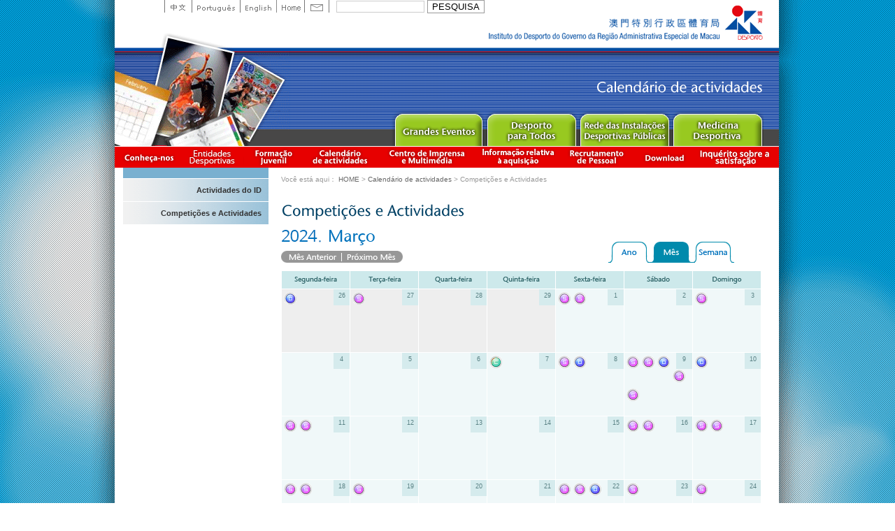

--- FILE ---
content_type: text/html; charset=utf-8
request_url: https://www.sport.gov.mo/pt/other-schedule/type/month/time/2024-03
body_size: 6621
content:
<!DOCTYPE html PUBLIC "-//W3C//DTD XHTML 1.0 Transitional//EN"
        "http://www.w3.org/TR/xhtml1/DTD/xhtml1-transitional.dtd">
<html xmlns="http://www.w3.org/1999/xhtml" xml:lang="en" lang="en">
<head>
    <meta http-equiv="Content-Type" content="text/html; charset=utf-8" />
    <meta name="description" content="" />
<meta name="keywords" content="" />
<meta name="language" content="pt" />

<!--
    <link rel="image_src" href="" />
-->
            <link rel="shortcut icon" href="/favicon.ico"/>
                <title>Instituto do Desporto da RAEMCompetições e Actividades</title>
        <meta property="og:site_name" content="Instituto do Desporto da RAEMCompetições e Actividades"/>
        <link rel="stylesheet" type="text/css" media="screen, projection" href="/css/blueprint/screen.css" />
    <!--[if IE]>
    <link rel="stylesheet" type="text/css" media="screen, projection" href="/css/blueprint/ie.css" />
    <![endif]-->

                        <link rel="stylesheet" type="text/css" media="all" href="/css/scaffold/main.css?v=20251119" />
<link rel="stylesheet" type="text/css" media="screen" href="/css/main.css" />
<link rel="stylesheet" type="text/css" media="screen" href="/css/slick/slick.css" />
<link rel="stylesheet" type="text/css" media="all" href="/js/jquery.youtube/YouTubePopUp.css?v=20200806" />
<link rel="stylesheet" type="text/css" media="all" href="/css/jquery.fancybox-1.3.0.css?v=1" />
<link rel="stylesheet" type="text/css" media="all" href="/css/cupertino/jquery-ui-1.8.2.custom.css?v=1" />
<link rel="stylesheet" type="text/css" media="all" href="/css/scaffold/main_pt.css?v=20251119" />
<link rel="stylesheet" type="text/css" media="screen" href="/css/main_pt.css" />
<link rel="stylesheet" type="text/css" media="all" href="/css/scaffold/subpage_www.css?v=20200510" />
    
    
    <script src="/js/head.load.min.js"></script>
    <script src="/js/head-config.js"></script>
    <script language="JavaScript" src="/js/jquery/jquery.js" type="text/javascript"></script>
    <script language="JavaScript" src="/js/AC_RunActiveContent.js" type="text/javascript"></script>
    <script type="text/javascript" src="/js/flash/swfobject_modified.js"></script>
    <script language="JavaScript" src="/js/main.js" type="text/javascript"></script>
            <script type="text/javascript" src="/js/jquery-1.7.1.min.js"></script>
<script type="text/javascript" src="/js/slick/slick.min.js"></script>
<script type="text/javascript" src="/js/jquery-ui-1.8.2.custom.min.js"></script>
<script type="text/javascript" src="/js/jquery.youtube/YouTubePopUp.jquery.js?v=20200806"></script>
    <script type="text/javascript">
                window.svr_time = 1769129415;
                var newDate = new Date();
        newDate.setTime(window.svr_time * 1000);
    </script>
        <!-- Global site tag (gtag.js) - Google Analytics -->
<script async src="https://www.googletagmanager.com/gtag/js?id=G-LE2ZS931T5"></script>
<script>
    window.dataLayer = window.dataLayer || [];
    function gtag(){dataLayer.push(arguments);}
    gtag('js', new Date());
    gtag('config', 'G-LE2ZS931T5');
</script>    <meta property="og:image" content="https://www.sport.gov.mo/images/logo_sqr.png"/>
    <meta property="og:type" content="website"/>
    <script>
        window.use_grayscale = false;
    </script>
</head>
<script type="text/javascript" src="/js/jquery/fancybox_v2.js"></script>
<link rel="stylesheet" type="text/css" media="screen" href="/css/fancybox_v2.css" />
 
<body class="pt">


<script type="text/javascript" src="/js/flash/swfobject_modified.js"></script>
<div class="container" style="text-align:center;" id="mainHeader">
            <div class="container" style="height:209px;">
        <div class="htmlheader_sub">
    <div class="span-11" style="background:url(/images/subicon_calendar_up.gif) left bottom no-repeat; height:68px;">
        &nbsp;
    </div>
    <div class="span-15 aright last"><img height="68" src="/images/idlogo_s.gif" alt="ID logo"></div>
    <div class="span-11" style="height:141px; overflow:hidden;">
        <img src="/images/subicon_calendar_down.gif">
    </div>
    <div class="span-15 last">
        <div class="span-15 last subpge_title aright">
            <img src="/images/pt/subpage_tit_calendar.png"/></div>
        <div class="span-15 bmenu last">
            <ul>
                <li class="events"><a href="/pt/events" target="_blank" rel="noopener noreferrer">Major Event</a></li>
                <li class="pa"><a href="/pt/pa" target="_blank" rel="noopener noreferrer">Sport for All</a></li>
                <li class="vbs"><a href="/pt/vbs" target="_blank" rel="noopener noreferrer">Public Sport Facilities Network</a></li>
                <li class="sporteasy" style="display:none;"><a href="/pt/easy" target="_blank" rel="noopener noreferrer">Sport Easy</a></li>
                <li class="cmd"><a href="/pt/cmd" target="_blank" rel="noopener noreferrer">Sprot Medicine</a></li>
            </ul>
        </div>
    </div>
</div>

        <div class="header_lang">
            <ul>
                <li class="chi"><a href="/clang/zh">中文</a></li>
                <li class="port"><a href="/clang/pt">Portuguese</a></li>
                <li class="eng"><a href="/clang/en">English</a></li>
                <li class="home"><a href="/pt/home">Home</a></li>
                <li class="contact"><a href="/pt/contactus">Contact</a></li>
            </ul>
            <div class="searchbox">
                    <form class="topsearch" action="/pt/search" method="GET">
    	<input type="text" name="q" value=""/>
    	<input type="submit" id="search" value="PESQUISA" class="btn_search" />
    </form>            </div>
        </div>
    </div>

        <div class="container smenubg">
        <div class="smenu show_bid">
            <ul>
                <!-- <li class="home">
                    <a href="/pt/home">Home</a>
                </li> -->
                <li class="aboutus">
                    <a href="/pt/aboutUs">Conheça-nos</a>
                </li>
                <li class="group">
                    <a href="/pt/group">Informação das Associações Desportivas</a>
                </li>
                <li class="utraining">
                    <a href="/pt/trainingSchool">Apresentação da Formação Juvenil</a>
                </li>
                <li class="calendar">
                    <a href="/pt/calendar">Calendário de actividades</a>
                </li>
                <li class="news">
                    <a href="/pt/newsCenter">Centro de Imprensa e Multimédia</a>
                </li>
                                    <li class="bid">
                        <a href="/pt/bid">Informação relativa à aquisição</a>
                    </li>
                                <li class="recruit">
                    <a href="/pt/recruit">Recrutamento de Pessoal</a>
                </li>
                <li class="download">
                    <a href="/pt/download">Download</a>
                </li>
                <li class="survey">
                    <a href="/pt/survey-satisfaction" target="_blank">滿意度調查</a>
                </li>
            </ul>
        </div>
            </div>
</div>
<div class="container">
    <div class="span-6 prepend-1" style="margin-top:-4px;#margin:0px;">
        <div style="width:208px; background:#79b0d0; margin:1px 0px;">&nbsp;</div>
        <div class="sidemenu">
                <ul class="active-node">
        <li><a class="" href="/pt/calendary">Actividades do ID</a></li><li class='current'><a class="" href="/pt/other-schedule">Competições e Actividades</a></li>    </ul>

    <!--    -->    <!--        <a href="https://www.sport.gov.mo/youthacademy/onlinereservation/--><!--" target="_blank">-->
    <!--            <img src="/images/school/banner_s_--><!--.jpg" alt="澳門青少年體育學校">-->
    <!--        </a>-->
    <!--    -->
    <script>
        $(function () {
            $('li.current').find('a').on('click', function (e) {
                $(this).toggleClass('item-active');
                $(this).next('ul.dropdown-menu').toggle('blind', {}, 500);
            })
        })
    </script>
        </div>
        <div class="sidebanner">
                                </div>
    </div>
    <div class="span-20 last">
        <div class="yah">
            Você está aqui：

<a href="/pt/home">HOME</a> &gt; <a href="/pt/calendar">Calendário de actividades</a>
&gt; Competições e Actividades

        </div>
        <div class="contentBox contentsText">
           




<script type="text/javascript" src="/js/jquery/jquery.qtip-1.0.0-rc3.min.js"></script>
<style>
    div.qtip-content{
        font-size: 11px;
        color: red;
    }


    
    div.overflowed  ul.items a span.title{
        display:none;

    }

</style>
<script type="text/javascript">
    $(function(){

                 $('.mycal_day_cell').each(function( ){
           e = $(this)
           if(e[0].scrollHeight> e.height() ){
               e.addClass('overflowed');
               //link = e.find('.mycal_day a:first').attr('href');
               //t = e.prepend('<span class="more"><a href="' +'#nogo'+ '">Mais..</a></span>');
           }
        });
                     $('ul.items li a[title]').qtip({
               style: {
                  border: { width: 2 }
               },
               tip: true
        });
    });
</script>
<img src="/images/pt/tit_calendar_other-schedule.gif"/><br/>
<div id="event_calendar_year">
<div class="span-19 calendar_title last">
<div class="span-13"><img src="/images/pt/year_2024.gif"/><img src="/images/pt/month_3.gif" />
<br/>
	<div class="calendar_p_n">
    	<img src="/images/pt/calendar_year_l.gif"/><a href="/pt/other-schedule/type/month/time/2024-02"><img border="0" src="/images/pt/calendar_month_previous.gif" /></a><img src="/images/pt/calendar_year_m.gif"/><a href="/pt/other-schedule/type/month/time/2024-04"><img border="0" src="/images/pt/calendar_month_next.gif" /></a><img src="/images/pt/calendar_year_r.gif"/>
    </div>
</div>
<div class="span-6 last aright" id="year_menu">
    <ul>

        <li class="year"><a href="/pt/other-schedule/type/year/year/2024" >&nbsp;</a></li>
        <li class="month"><a href="/pt/other-schedule/type/month/time/2024-03" class="current">&nbsp;</a></li>
        <li class="week"><a href="/pt/other-schedule/type/week/time/2024W09" >&nbsp;</a></li>
    </ul>
</div></div>
<div class="clear"></div>

<div id="event_calendar" class="calendar "><div class="mycal_wday_head"><img src="/images/pt/calendar_week_1.gif"/></div><div class="mycal_wday_head"><img src="/images/pt/calendar_week_2.gif"/></div><div class="mycal_wday_head"><img src="/images/pt/calendar_week_3.gif"/></div><div class="mycal_wday_head"><img src="/images/pt/calendar_week_4.gif"/></div><div class="mycal_wday_head"><img src="/images/pt/calendar_week_5.gif"/></div><div class="mycal_wday_head"><img src="/images/pt/calendar_week_6.gif"/></div><div class="mycal_wday_head"><img src="/images/pt/calendar_week_0.gif"/></div><div class="mycal_day_cell day_26 odd before_month"><span class="mycal_day">26</span><ul class="items"><li class="item1"><a title="11° Campeonato Asiático de Natação Sincronizada por Escalão Etária" href="/pt/other-schedule/type/item/time/2024-02-26/id/10363#event10363">
        <img class="event_icon" src="/uploads/calendar/47e7b466e5a60658abe39218a70b07f4baa8d691.gif" /><span class="title">11° Campeonato Asiático de Natação Sincronizada por Escalão Etária</span></a></li>
</ul>
</div>
<div class="mycal_day_cell day_27 even before_month"><span class="mycal_day">27</span><ul class="items"><li class="item1"><a title="Campeonato de Bowling de Janeiro" href="/pt/other-schedule/type/item/time/2024-02-27/id/10365#event10365">
        <img class="event_icon" src="/uploads/calendar/8e954b90aef86e951e65f9572f5974c53a11dede.gif" /><span class="title">Campeonato de Bowling de Janeiro</span></a></li>
</ul>
</div>
<div class="mycal_day_cell day_28 odd before_month"><span class="mycal_day">28</span></div>
<div class="mycal_day_cell day_29 even before_month"><span class="mycal_day">29</span></div>
<div class="mycal_day_cell day_1 odd current_month"><span class="mycal_day">1</span><ul class="items"><li class="item1"><a title="Campeonato de Futebol de Macau" href="/pt/other-schedule/type/item/time/2024-03-01/id/10441#event10441">
        <img class="event_icon" src="/uploads/calendar/8e954b90aef86e951e65f9572f5974c53a11dede.gif" /><span class="title">Campeonato de Futebol de Macau</span></a></li>
<li class="item2"><a title="Campeonato de Hóquei em Patins de Macau" href="/pt/other-schedule/type/item/time/2024-03-01/id/10443#event10443">
        <img class="event_icon" src="/uploads/calendar/8e954b90aef86e951e65f9572f5974c53a11dede.gif" /><span class="title">Campeonato de Hóquei em Patins de Macau</span></a></li>
</ul>
</div>
<div class="mycal_day_cell day_2 even current_month"><span class="mycal_day">2</span></div>
<div class="mycal_day_cell day_3 odd current_month"><span class="mycal_day">3</span><ul class="items"><li class="item1"><a title="Campeonato do Tiro ao Arco - 1º Trimestre" href="/pt/other-schedule/type/item/time/2024-03-03/id/10375#event10375">
        <img class="event_icon" src="/uploads/calendar/8e954b90aef86e951e65f9572f5974c53a11dede.gif" /><span class="title">Campeonato do Tiro ao Arco - 1º Trimestre</span></a></li>
</ul>
</div>
<div class="mycal_day_cell day_4 even current_month"><span class="mycal_day">4</span></div>
<div class="mycal_day_cell day_5 odd current_month"><span class="mycal_day">5</span></div>
<div class="mycal_day_cell day_6 even current_month"><span class="mycal_day">6</span></div>
<div class="mycal_day_cell day_7 odd current_month"><span class="mycal_day">7</span><ul class="items"><li class="item1"><a title="15.o Campeonato de Ásia Oriental de Squash, trabalho de Arbitragem" href="/pt/other-schedule/type/item/time/2024-03-07/id/10377#event10377">
        <img class="event_icon" src="/uploads/calendar/33033934ec38d8afedf1da9ead4b658f6b501a9a.gif" /><span class="title">15.o Campeonato de Ásia Oriental de Squash, trabalho de Arbitragem</span></a></li>
</ul>
</div>
<div class="mycal_day_cell day_8 even current_month"><span class="mycal_day">8</span><ul class="items"><li class="item1"><a title="28º Campeonato de Taekwondo de Cidades Asiáticas" href="/pt/other-schedule/type/item/time/2024-03-08/id/10379#event10379">
        <img class="event_icon" src="/uploads/calendar/8e954b90aef86e951e65f9572f5974c53a11dede.gif" /><span class="title">28º Campeonato de Taekwondo de Cidades Asiáticas</span></a></li>
<li class="item2"><a title="12º Torneio Quadrangular de Hóquei de Hong Kong por Convites" href="/pt/other-schedule/type/item/time/2024-03-08/id/10381#event10381">
        <img class="event_icon" src="/uploads/calendar/47e7b466e5a60658abe39218a70b07f4baa8d691.gif" /><span class="title">12º Torneio Quadrangular de Hóquei de Hong Kong por Convites</span></a></li>
</ul>
</div>
<div class="mycal_day_cell day_9 odd current_month"><span class="mycal_day">9</span><ul class="items"><li class="item1"><a title="24º Torneio Aberto Juvenil de Bowling de Macau" href="/pt/other-schedule/type/item/time/2024-03-09/id/10383#event10383">
        <img class="event_icon" src="/uploads/calendar/8e954b90aef86e951e65f9572f5974c53a11dede.gif" /><span class="title">24º Torneio Aberto Juvenil de Bowling de Macau</span></a></li>
<li class="item2"><a title="Torneio de Classificação de Xadrez Wei Qi de Primavera 2024" href="/pt/other-schedule/type/item/time/2024-03-09/id/10385#event10385">
        <img class="event_icon" src="/uploads/calendar/8e954b90aef86e951e65f9572f5974c53a11dede.gif" /><span class="title">Torneio de Classificação de Xadrez Wei Qi de Primavera 2024</span></a></li>
<li class="item3"><a title="12.a Reunião Anual da Federação de Ásia Oriental de Squash" href="/pt/other-schedule/type/item/time/2024-03-09/id/10387#event10387">
        <img class="event_icon" src="/uploads/calendar/47e7b466e5a60658abe39218a70b07f4baa8d691.gif" /><span class="title">12.a Reunião Anual da Federação de Ásia Oriental de Squash</span></a></li>
<li class="item4"><a title="Torneio Aberto de Badminton de Macau 2024" href="/pt/other-schedule/type/item/time/2024-03-09/id/10389#event10389">
        <img class="event_icon" src="/uploads/calendar/8e954b90aef86e951e65f9572f5974c53a11dede.gif" /><span class="title">Torneio Aberto de Badminton de Macau 2024</span></a></li>
<li class="item5"><a title="Campeonato Universitário de Voleibol de Macau" href="/pt/other-schedule/type/item/time/2024-03-09/id/10391#event10391">
        <img class="event_icon" src="/uploads/calendar/8e954b90aef86e951e65f9572f5974c53a11dede.gif" /><span class="title">Campeonato Universitário de Voleibol de Macau</span></a></li>
</ul>
</div>
<div class="mycal_day_cell day_10 even current_month"><span class="mycal_day">10</span><ul class="items"><li class="item1"><a title="Torneio de Desafio Internacional de Badminton de Vietname 2024" href="/pt/other-schedule/type/item/time/2024-03-10/id/10393#event10393">
        <img class="event_icon" src="/uploads/calendar/47e7b466e5a60658abe39218a70b07f4baa8d691.gif" /><span class="title">Torneio de Desafio Internacional de Badminton de Vietname 2024</span></a></li>
</ul>
</div>
<div class="mycal_day_cell day_11 odd current_month"><span class="mycal_day">11</span><ul class="items"><li class="item1"><a title="Torneio de Handicap de Pares de Bilhar de Macau" href="/pt/other-schedule/type/item/time/2024-03-11/id/10395#event10395">
        <img class="event_icon" src="/uploads/calendar/8e954b90aef86e951e65f9572f5974c53a11dede.gif" /><span class="title">Torneio de Handicap de Pares de Bilhar de Macau</span></a></li>
<li class="item2"><a title="Torneio Aberto de 9 Bolas Americanas de Macau" href="/pt/other-schedule/type/item/time/2024-03-11/id/10397#event10397">
        <img class="event_icon" src="/uploads/calendar/8e954b90aef86e951e65f9572f5974c53a11dede.gif" /><span class="title">Torneio Aberto de 9 Bolas Americanas de Macau</span></a></li>
</ul>
</div>
<div class="mycal_day_cell day_12 even current_month"><span class="mycal_day">12</span></div>
<div class="mycal_day_cell day_13 odd current_month"><span class="mycal_day">13</span></div>
<div class="mycal_day_cell day_14 even current_month"><span class="mycal_day">14</span></div>
<div class="mycal_day_cell day_15 odd current_month"><span class="mycal_day">15</span></div>
<div class="mycal_day_cell day_16 even current_month"><span class="mycal_day">16</span><ul class="items"><li class="item1"><a title="Campeonato Juvenil de Xadrez Chinês de Macau 2024 (1ª Volta)" href="/pt/other-schedule/type/item/time/2024-03-16/id/10399#event10399">
        <img class="event_icon" src="/uploads/calendar/8e954b90aef86e951e65f9572f5974c53a11dede.gif" /><span class="title">Campeonato Juvenil de Xadrez Chinês de Macau 2024 (1ª Volta)</span></a></li>
<li class="item2"><a title="1 ª Prova do Torneio Juvenil de Avaliação Trimestral de Judo de Macau 2024" href="/pt/other-schedule/type/item/time/2024-03-16/id/10401#event10401">
        <img class="event_icon" src="/uploads/calendar/8e954b90aef86e951e65f9572f5974c53a11dede.gif" /><span class="title">1 ª Prova do Torneio Juvenil de Avaliação Trimestral de Judo de Macau 2024</span></a></li>
</ul>
</div>
<div class="mycal_day_cell day_17 odd current_month"><span class="mycal_day">17</span><ul class="items"><li class="item1"><a title="Torneio de Badminton para Surdos de Macau 2023 " href="/pt/other-schedule/type/item/time/2024-03-17/id/10403#event10403">
        <img class="event_icon" src="/uploads/calendar/8e954b90aef86e951e65f9572f5974c53a11dede.gif" /><span class="title">Torneio de Badminton para Surdos de Macau 2023 </span></a></li>
<li class="item2"><a title="Torneio Aberto Juvenil de Canoagem de 500 metros de Macau 2024" href="/pt/other-schedule/type/item/time/2024-03-17/id/10405#event10405">
        <img class="event_icon" src="/uploads/calendar/8e954b90aef86e951e65f9572f5974c53a11dede.gif" /><span class="title">Torneio Aberto Juvenil de Canoagem de 500 metros de Macau 2024</span></a></li>
</ul>
</div>
<div class="mycal_day_cell day_18 even current_month"><span class="mycal_day">18</span><ul class="items"><li class="item1"><a title="Torneio Aberto de 8 Bolas Americanas de Macau" href="/pt/other-schedule/type/item/time/2024-03-18/id/10409#event10409">
        <img class="event_icon" src="/uploads/calendar/8e954b90aef86e951e65f9572f5974c53a11dede.gif" /><span class="title">Torneio Aberto de 8 Bolas Americanas de Macau</span></a></li>
<li class="item2"><a title="Torneio de Medalha de Prata de Basquetebol de Macau 2024" href="/pt/other-schedule/type/item/time/2024-03-18/id/10411#event10411">
        <img class="event_icon" src="/uploads/calendar/8e954b90aef86e951e65f9572f5974c53a11dede.gif" /><span class="title">Torneio de Medalha de Prata de Basquetebol de Macau 2024</span></a></li>
</ul>
</div>
<div class="mycal_day_cell day_19 odd current_month"><span class="mycal_day">19</span><ul class="items"><li class="item1"><a title="Torneio de Ranking de Woodball (1ª Volta)" href="/pt/other-schedule/type/item/time/2024-03-19/id/10413#event10413">
        <img class="event_icon" src="/uploads/calendar/8e954b90aef86e951e65f9572f5974c53a11dede.gif" /><span class="title">Torneio de Ranking de Woodball (1ª Volta)</span></a></li>
</ul>
</div>
<div class="mycal_day_cell day_20 even current_month"><span class="mycal_day">20</span></div>
<div class="mycal_day_cell day_21 odd current_month"><span class="mycal_day">21</span></div>
<div class="mycal_day_cell day_22 even current_month"><span class="mycal_day">22</span><ul class="items"><li class="item1"><a title="Torneio de Natação de piscina de curta distância por escalão etário de Macau 2024" href="/pt/other-schedule/type/item/time/2024-03-22/id/10415#event10415">
        <img class="event_icon" src="/uploads/calendar/8e954b90aef86e951e65f9572f5974c53a11dede.gif" /><span class="title">Torneio de Natação de piscina de curta distância por escalão etário de Macau 2024</span></a></li>
<li class="item2"><a title="Campeonato Universitário de Atletismo de Macau" href="/pt/other-schedule/type/item/time/2024-03-22/id/10417#event10417">
        <img class="event_icon" src="/uploads/calendar/8e954b90aef86e951e65f9572f5974c53a11dede.gif" /><span class="title">Campeonato Universitário de Atletismo de Macau</span></a></li>
<li class="item3"><a title="Taça Asiática de Triatlo de Hong Kong 2024" href="/pt/other-schedule/type/item/time/2024-03-22/id/10419#event10419">
        <img class="event_icon" src="/uploads/calendar/47e7b466e5a60658abe39218a70b07f4baa8d691.gif" /><span class="title">Taça Asiática de Triatlo de Hong Kong 2024</span></a></li>
</ul>
</div>
<div class="mycal_day_cell day_23 odd current_month"><span class="mycal_day">23</span><ul class="items"><li class="item1"><a title="Torneio Individual de Ténis de Mesa de Alto Nível de Macau" href="/pt/other-schedule/type/item/time/2024-03-23/id/10421#event10421">
        <img class="event_icon" src="/uploads/calendar/8e954b90aef86e951e65f9572f5974c53a11dede.gif" /><span class="title">Torneio Individual de Ténis de Mesa de Alto Nível de Macau</span></a></li>
</ul>
</div>
<div class="mycal_day_cell day_24 even current_month"><span class="mycal_day">24</span><ul class="items"><li class="item1"><a title="1ª Prova do Torneio de Ciclismo de Macau 2024" href="/pt/other-schedule/type/item/time/2024-03-24/id/10423#event10423">
        <img class="event_icon" src="/uploads/calendar/8e954b90aef86e951e65f9572f5974c53a11dede.gif" /><span class="title">1ª Prova do Torneio de Ciclismo de Macau 2024</span></a></li>
</ul>
</div>
<div class="mycal_day_cell day_25 odd current_month"><span class="mycal_day">25</span><ul class="items"><li class="item1"><a title="Campeonato de Bowling de Março" href="/pt/other-schedule/type/item/time/2024-03-25/id/10425#event10425">
        <img class="event_icon" src="/uploads/calendar/8e954b90aef86e951e65f9572f5974c53a11dede.gif" /><span class="title">Campeonato de Bowling de Março</span></a></li>
<li class="item2"><a title="Torneio Aberto de Tiro 2024" href="/pt/other-schedule/type/item/time/2024-03-25/id/10427#event10427">
        <img class="event_icon" src="/uploads/calendar/8e954b90aef86e951e65f9572f5974c53a11dede.gif" /><span class="title">Torneio Aberto de Tiro 2024</span></a></li>
<li class="item3"><a title="Torneio de Pistola de Laser de Macau 2023" href="/pt/other-schedule/type/item/time/2024-03-25/id/10429#event10429">
        <img class="event_icon" src="/uploads/calendar/8e954b90aef86e951e65f9572f5974c53a11dede.gif" /><span class="title">Torneio de Pistola de Laser de Macau 2023</span></a></li>
</ul>
</div>
<div class="mycal_day_cell day_26 even current_month"><span class="mycal_day">26</span><ul class="items"><li class="item1"><a title="Taça Asiática de Basquetebol de FIBA 3X3 2024" href="/pt/other-schedule/type/item/time/2024-03-26/id/10431#event10431">
        <img class="event_icon" src="/uploads/calendar/8e954b90aef86e951e65f9572f5974c53a11dede.gif" /><span class="title">Taça Asiática de Basquetebol de FIBA 3X3 2024</span></a></li>
<li class="item2"><a title="Campeonato de Futsal para Operários de Macau 2024" href="/pt/other-schedule/type/item/time/2024-03-26/id/10433#event10433">
        <img class="event_icon" src="/uploads/calendar/8e954b90aef86e951e65f9572f5974c53a11dede.gif" /><span class="title">Campeonato de Futsal para Operários de Macau 2024</span></a></li>
<li class="item3"><a title="Campeonato de Desafio Internacional de Badminton de Tailândia 2024" href="/pt/other-schedule/type/item/time/2024-03-26/id/10447#event10447">
        <img class="event_icon" src="/uploads/calendar/47e7b466e5a60658abe39218a70b07f4baa8d691.gif" /><span class="title">Campeonato de Desafio Internacional de Badminton de Tailândia 2024</span></a></li>
</ul>
</div>
<div class="mycal_day_cell day_27 odd current_month"><span class="mycal_day">27</span><ul class="items"><li class="item1"><a title="Torneio de Desafio de Squash de Macau" href="/pt/other-schedule/type/item/time/2024-03-27/id/10435#event10435">
        <img class="event_icon" src="/uploads/calendar/8e954b90aef86e951e65f9572f5974c53a11dede.gif" /><span class="title">Torneio de Desafio de Squash de Macau</span></a></li>
</ul>
</div>
<div class="mycal_day_cell day_28 even current_month"><span class="mycal_day">28</span><ul class="items"><li class="item1"><a title="Campismo de Treino de Primavera de Esgrima 2024" href="/pt/other-schedule/type/item/time/2024-03-28/id/10437#event10437">
        <img class="event_icon" src="/uploads/calendar/33033934ec38d8afedf1da9ead4b658f6b501a9a.gif" /><span class="title">Campismo de Treino de Primavera de Esgrima 2024</span></a></li>
<li class="item2"><a title="Torneio Asiático de Patinagem em Gelo de Pequim por Convites 2024" href="/pt/other-schedule/type/item/time/2024-03-28/id/10449#event10449">
        <img class="event_icon" src="/uploads/calendar/47e7b466e5a60658abe39218a70b07f4baa8d691.gif" /><span class="title">Torneio Asiático de Patinagem em Gelo de Pequim por Convites 2024</span></a></li>
</ul>
</div>
<div class="mycal_day_cell day_29 odd current_month"><span class="mycal_day">29</span><ul class="items"><li class="item1"><a title="20º Campeonato Aberto Asiático de Kendo de Hong Kong" href="/pt/other-schedule/type/item/time/2024-03-29/id/10439#event10439">
        <img class="event_icon" src="/uploads/calendar/47e7b466e5a60658abe39218a70b07f4baa8d691.gif" /><span class="title">20º Campeonato Aberto Asiático de Kendo de Hong Kong</span></a></li>
</ul>
</div>
<div class="mycal_day_cell day_30 even current_month"><span class="mycal_day">30</span></div>
<div class="mycal_day_cell day_31 odd current_month"><span class="mycal_day">31</span></div>
<div class="mycal_day_cell day_1 even after_month"><span class="mycal_day">1</span><ul class="items"><li class="item1"><a title="Campeonato de Futebol de Macau 2024" href="/pt/other-schedule/type/item/time/2024-04-01/id/10541#event10541">
        <img class="event_icon" src="/uploads/calendar/8e954b90aef86e951e65f9572f5974c53a11dede.gif" /><span class="title">Campeonato de Futebol de Macau 2024</span></a></li>
<li class="item2"><a title="28° Campeonato de Taijiquan e Taijixie de Macau" href="/pt/other-schedule/type/item/time/2024-04-01/id/10451#event10451">
        <img class="event_icon" src="/uploads/calendar/8e954b90aef86e951e65f9572f5974c53a11dede.gif" /><span class="title">28° Campeonato de Taijiquan e Taijixie de Macau</span></a></li>
</ul>
</div>
<div class="mycal_day_cell day_2 odd after_month"><span class="mycal_day">2</span></div>
<div class="mycal_day_cell day_3 even after_month"><span class="mycal_day">3</span><ul class="items"><li class="item1"><a title="Estágio da Associação Geral de Desportos sobre o Gelo de Macau em Zhuhai" href="/pt/other-schedule/type/item/time/2024-04-03/id/10453#event10453">
        <img class="event_icon" src="/uploads/calendar/33033934ec38d8afedf1da9ead4b658f6b501a9a.gif" /><span class="title">Estágio da Associação Geral de Desportos sobre o Gelo de Macau em Zhuhai</span></a></li>
<li class="item2"><a title="Estágio da Selecção de Salto para a Água em Província Guangdong（Abril a Junho）" href="/pt/other-schedule/type/item/time/2024-04-03/id/10455#event10455">
        <img class="event_icon" src="/uploads/calendar/33033934ec38d8afedf1da9ead4b658f6b501a9a.gif" /><span class="title">Estágio da Selecção de Salto para a Água em Província Guangdong（Abril a Junho）</span></a></li>
</ul>
</div>
<div class="mycal_day_cell day_4 odd after_month"><span class="mycal_day">4</span><ul class="items"><li class="item1"><a title="AVC Torneio Aberto de Voleibol de Praia" href="/pt/other-schedule/type/item/time/2024-04-04/id/10457#event10457">
        <img class="event_icon" src="/uploads/calendar/47e7b466e5a60658abe39218a70b07f4baa8d691.gif" /><span class="title">AVC Torneio Aberto de Voleibol de Praia</span></a></li>
</ul>
</div>
<div class="mycal_day_cell day_5 even after_month"><span class="mycal_day">5</span><ul class="items"><li class="item1"><a title="Campeonato de Hóquei em Patins de Macau" href="/pt/other-schedule/type/item/time/2024-04-05/id/10459#event10459">
        <img class="event_icon" src="/uploads/calendar/8e954b90aef86e951e65f9572f5974c53a11dede.gif" /><span class="title">Campeonato de Hóquei em Patins de Macau</span></a></li>
<li class="item2"><a title="Campeonato de Taewondo de Macau 2024 (1ª Volta)" href="/pt/other-schedule/type/item/time/2024-04-05/id/10461#event10461">
        <img class="event_icon" src="/uploads/calendar/8e954b90aef86e951e65f9572f5974c53a11dede.gif" /><span class="title">Campeonato de Taewondo de Macau 2024 (1ª Volta)</span></a></li>
</ul>
</div>
<div class="mycal_day_cell day_6 odd after_month"><span class="mycal_day">6</span><ul class="items"><li class="item1"><a title="Torneio Aberto de WDSF" href="/pt/other-schedule/type/item/time/2024-04-06/id/10463#event10463">
        <img class="event_icon" src="/uploads/calendar/47e7b466e5a60658abe39218a70b07f4baa8d691.gif" /><span class="title">Torneio Aberto de WDSF</span></a></li>
<li class="item2"><a title="30° Campeonato Júnior de Wushu de Macau" href="/pt/other-schedule/type/item/time/2024-04-06/id/10465#event10465">
        <img class="event_icon" src="/uploads/calendar/8e954b90aef86e951e65f9572f5974c53a11dede.gif" /><span class="title">30° Campeonato Júnior de Wushu de Macau</span></a></li>
<li class="item3"><a title="Curso de Formação para Trabalhadores dos Torneios de Vela" href="/pt/other-schedule/type/item/time/2024-04-06/id/10467#event10467">
        <img class="event_icon" src="/uploads/calendar/33033934ec38d8afedf1da9ead4b658f6b501a9a.gif" /><span class="title">Curso de Formação para Trabalhadores dos Torneios de Vela</span></a></li>
<li class="item4"><a title="Campeonato Universitário de Futsal de Macau 2024" href="/pt/other-schedule/type/item/time/2024-04-06/id/10469#event10469">
        <img class="event_icon" src="/uploads/calendar/8e954b90aef86e951e65f9572f5974c53a11dede.gif" /><span class="title">Campeonato Universitário de Futsal de Macau 2024</span></a></li>
</ul>
</div>
<div class="mycal_day_cell day_7 even has_link after_month"><span class="mycal_day"><a href="/pt/other-schedule/time/2024-04-07/type/day">7</a></span><ul class="items"><li class="item1"><a title="1ª Prova do Torneio Aberto de Triatlo de Macau 2024" href="/pt/other-schedule/type/item/time/2024-04-07/id/10471#event10471">
        <img class="event_icon" src="/uploads/calendar/8e954b90aef86e951e65f9572f5974c53a11dede.gif" /><span class="title">1ª Prova do Torneio Aberto de Triatlo de Macau 2024</span></a></li>
</ul>
</div>
</div><div>
<div class="span-15" style="margin:10px">
	    <img class="event_icon" align="absmiddle" src="/uploads/calendar/8e954b90aef86e951e65f9572f5974c53a11dede.gif" /> 	    <img class="event_icon" align="absmiddle" src="/uploads/calendar/47e7b466e5a60658abe39218a70b07f4baa8d691.gif" /> 	    <img class="event_icon" align="absmiddle" src="/uploads/calendar/33033934ec38d8afedf1da9ead4b658f6b501a9a.gif" /> </div></div>
</div>    
    </div>
    </div>
</div>
<div class="container">
<div class="span-25 prepend-1" style="margin-top:20px;"><img src="/images/pt/footer_name.gif"  /></div>
<div class="span-28 last footer">
	<div class="span-18 prepend-1" style="margin:15px 0px 0px 0px;">

| 
    
                <a href="/pt/contactUs"
           target="_self"
           rel=""
        >Contacte-nos</a> |
  
    
                <a href="/pt/usefullink"
           target="_self"
           rel=""
        >Website relacionado</a> |
  
    
                <a href="/pt/pledge"
           target="_self"
           rel=""
        >Carta de Qualidade</a> |
  
<br />
                 Direito do Autor do ID, sendo proibido a sua reprodução.</span>
      <p>&nbsp;</p>
      <p>&nbsp;</p>
    </div>
      <div class="span-8 aright" style="margin:15px 0px 0px 0px;">
    N° Visitante:470069242  </div>
</div>
    
</div>
</body>
</html>
<?php?>



<!-- script -->
<!-- first-online-services 用到 -->
    <script type="text/javascript">
             function setTab(name, cursel) {
          let length = document.getElementsByClassName('tab-title').length
             for (i = 1; i <= length; i++) {
            // console.log(name + i);
            var menu = document.getElementById(name + i);
            var con = document.getElementById("tab-content" + i);
            if (i == cursel) {
                menu.className = 'tab-title active'
                if (con && con.style) {
                    con.style.display = 'block'
                }

            } else {
                menu.className = 'tab-title'
                if (con && con.style) {
                    con.style.display = 'none'
                }


            }
        }
    }

        jQuery(
            (function ($) {
                $('.flex-width').width( $('#tab-header').width())
                Fancybox.bind("[data-fancybox]", {
          toolbar: true,
          smallBtn: false,
          buttons: ["zoom-in-out", "zoom", "fullScreen", "thumbs", "close"],
        });
            })(jQuery)
        );
    </script>
  <script>
    document.addEventListener('DOMContentLoaded', function() {
      const tabItems = document.querySelectorAll('#tab-change .item');
      const contentDivs = document.querySelectorAll('#tab-change > div');
      
      // 初始状态：隐藏所有内容
      function hideAllContent() {
        contentDivs.forEach(div => {
          div.style.display = 'none';
        });
      }
      
      // 显示所有内容
      function showAllContent() {
        contentDivs.forEach(div => {
          div.style.display = 'block';
        });
      }
      
      // 显示指定内容
      function showContent(targetId) {
        hideAllContent();
        const targetDiv = document.getElementById(targetId);
        if (targetDiv) {
          targetDiv.style.display = 'block';
        }
      }
      
      // 移除所有活跃状态
      function removeActiveClass() {
        tabItems.forEach(item => {
          item.classList.remove('active');
        });
      }
      
      // 为标签添加点击事件
      tabItems.forEach(item => {
        item.addEventListener('click', function(e) {
          e.preventDefault();
          
          const target = this.getAttribute('data-target');
          
          // 移除所有活跃状态并添加到当前项
          removeActiveClass();
          this.classList.add('active');
          
          if (target === 'all') {
            showAllContent();
          } else {
            showContent(target);
          }
        });
      });
      
      // 初始状态：显示第一个标签的内容
      if (tabItems.length > 0) {
        tabItems[0].classList.add('active');
        showAllContent();
      }
    });
  </script>
<?php?>
